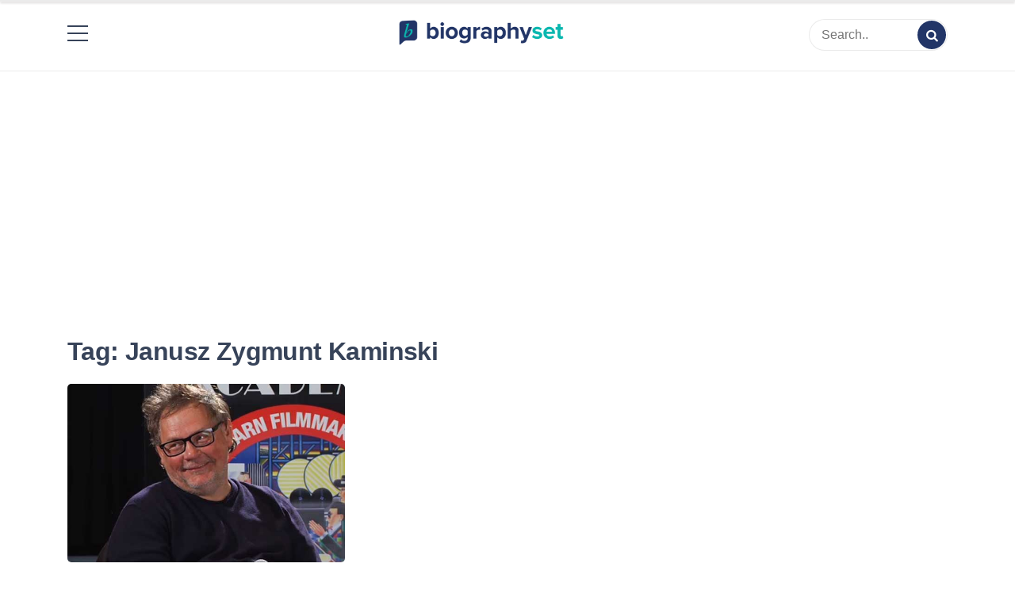

--- FILE ---
content_type: text/html; charset=utf-8
request_url: https://www.google.com/recaptcha/api2/aframe
body_size: 267
content:
<!DOCTYPE HTML><html><head><meta http-equiv="content-type" content="text/html; charset=UTF-8"></head><body><script nonce="aTR9q6Qoocp6XBtHrKuZFQ">/** Anti-fraud and anti-abuse applications only. See google.com/recaptcha */ try{var clients={'sodar':'https://pagead2.googlesyndication.com/pagead/sodar?'};window.addEventListener("message",function(a){try{if(a.source===window.parent){var b=JSON.parse(a.data);var c=clients[b['id']];if(c){var d=document.createElement('img');d.src=c+b['params']+'&rc='+(localStorage.getItem("rc::a")?sessionStorage.getItem("rc::b"):"");window.document.body.appendChild(d);sessionStorage.setItem("rc::e",parseInt(sessionStorage.getItem("rc::e")||0)+1);localStorage.setItem("rc::h",'1769116536233');}}}catch(b){}});window.parent.postMessage("_grecaptcha_ready", "*");}catch(b){}</script></body></html>

--- FILE ---
content_type: text/css
request_url: https://biographyset.com/wp-content/themes/simple-press/style.css?ver=1.0.7
body_size: 14542
content:
/*!
Theme Name: Simple Press
Theme URI: https://biographyset.com/ 
Author: biographyset
Author URI: http://biographyset.com
Description: Simple Press is as its name suggests, simple. Do you love simple themes with all the necessary features that a WordPress blog needs and no clutter, simple press is made for you. This theme is simple, fast, lightweight, and Robust at the same time. You can customize this theme from a customizer easily, you can change the width of the website, change blog layouts to grid view, masonry view, and list view. There are multiple single-page layouts which you can choose as you need for your post, post with/without sidebar and with/without thumbnail. You will also get an option to choose the thumbnail size for your home and archive page which can reduce the speed of the website tremendously. This theme is best for bloggers, writers, business blogs, lifestyle blogs, travelers, food lovers, personal portfolios, and more. If you are starting a new blog or already have one and looking for a switch, start using Simple Press. This theme also has light mode and dark mode option which can be easily achive with a simple switch button on the website. You can get more details of theme here:  https://avidthemes.com/simple-press/
Version: 1.0.7
Tested up to: 5.8
Requires PHP: 5.6
License: GNU General Public License v2 or later
License URI: http://www.gnu.org/licenses/gpl-2.0.html
Text Domain: biographyset
Tags: blog, custom-colors, custom-header, editor-style, flexible-header, footer-widgets, full-width-template, left-sidebar, right-sidebar, one-column, two-columns, three-columns, custom-background, custom-logo, custom-menu, featured-images, threaded-comments, translation-ready, theme-options, sticky-post



This theme, like WordPress, is licensed under the GPL.
Use it to make something cool, have fun, and share what you've learned.

/*--------------------------------------------------------------
>>> TABLE OF CONTENTS:
----------------------------------------------------------------
# Normalize
# Typography
# Elements
# Forms
# Navigation
	## Links
	## Menus
# Accessibility
# Alignments
# Widgets
# Content
	## Posts and pages
	## Comments
# Infinite scroll
# Media
	## Captions
	## Galleries
	--------------------------------------------------------------*/

/*--------------------------------------------------------------
# Normalize
--------------------------------------------------------------*/

/*! normalize.css v8.0.1 | MIT License | github.com/necolas/normalize.css */

/* Document
========================================================================== */

/**
 * 1. Correct the line height in all browsers.
 * 2. Prevent adjustments of font size after orientation changes in iOS.
 */
 html {
   line-height: 1.5em !important;
   -webkit-text-size-adjust: 100%;
}

/* Sections
========================================================================== */

/**
* Remove the margin in all browsers.
*/
@import url('https://fonts.googleapis.com/css2?family=Work+Sans:ital,wght@0,100;0,200;0,300;0,400;0,500;0,600;0,700;0,800;0,900;1,100;1,200;1,300;1,400;1,500;1,600;1,700;1,800;1,900&display=swap');
body {
   margin: 0;
  font-family: 'Work Sans', sans-serif;
}

/**
* Render the `main` element consistently in IE.
*/
main {
   display: block;
}

/**
* Correct the font size and margin on `h1` elements within `section` and
* `article` contexts in Chrome, Firefox, and Safari.
*/
h1 {
   font-size: 2em;
   margin: 0.67em 0;
}

/* Grouping content
========================================================================== */

/**
* 1. Add the correct box sizing in Firefox.
* 2. Show the overflow in Edge and IE.
*/
hr {
   box-sizing: content-box;
   height: 0;
   overflow: visible;
}

/**
* 1. Correct the inheritance and scaling of font size in all browsers.
* 2. Correct the odd `em` font sizing in all browsers.
*/
pre {
   font-family: monospace, monospace;
   font-size: 1em;
}

/* Text-level semantics
========================================================================== */

/**
* Remove the gray background on active links in IE 10.
*/
a {
   background-color: transparent;
}

/**
* 1. Remove the bottom border in Chrome 57-
* 2. Add the correct text decoration in Chrome, Edge, IE, Opera, and Safari.
*/
abbr[title] {
   border-bottom: none;
   text-decoration: underline;
   text-decoration: underline dotted;
}

/**
* Add the correct font weight in Chrome, Edge, and Safari.
*/
b,
strong {
   font-weight: bolder;
}

/**
* 1. Correct the inheritance and scaling of font size in all browsers.
* 2. Correct the odd `em` font sizing in all browsers.
*/
code,
kbd,
samp {
   font-family: monospace, monospace;
   font-size: 1em;
}

/**
* Add the correct font size in all browsers.
*/
small {
   font-size: 60%;
}

/**
* Prevent `sub` and `sup` elements from affecting the line height in
* all browsers.
*/
sub,
sup {
   font-size: 75%;
   line-height: 0;
   position: relative;
   vertical-align: baseline;
}

sub {
   bottom: -0.25em;
}

sup {
   top: -0.5em;
}

/* Embedded content
========================================================================== */

/**
* Remove the border on images inside links in IE 10.
*/
img {
   border-style: none;
}

/* Forms
========================================================================== */

/**
* 1. Change the font styles in all browsers.
* 2. Remove the margin in Firefox and Safari.
*/
button,
input,
optgroup,
select,
textarea {
   font-family: inherit;
   font-size: 100%;
   line-height: 1.15;
   margin: 0;
}

/**
* Show the overflow in IE.
* 1. Show the overflow in Edge.
*/
button,
input {
   overflow: visible;
}

/**
* Remove the inheritance of text transform in Edge, Firefox, and IE.
* 1. Remove the inheritance of text transform in Firefox.
*/
button,
select {
   text-transform: none;
}

/**
* Correct the inability to style clickable types in iOS and Safari.
*/
button,
[type="button"],
[type="reset"],
[type="submit"] {
   -webkit-appearance: button;
}

/**
* Remove the inner border and padding in Firefox.
*/
button::-moz-focus-inner,
[type="button"]::-moz-focus-inner,
[type="reset"]::-moz-focus-inner,
[type="submit"]::-moz-focus-inner {
   border-style: none;
   padding: 0;
}

/**
* Restore the focus styles unset by the previous rule.
*/
button:-moz-focusring,
[type="button"]:-moz-focusring,
[type="reset"]:-moz-focusring,
[type="submit"]:-moz-focusring {
   outline: 1px dotted ButtonText;
}

/**
* Correct the padding in Firefox.
*/
fieldset {
   padding: 0.35em 0.75em 0.625em;
}

/**
* 1. Correct the text wrapping in Edge and IE.
* 2. Correct the color inheritance from `fieldset` elements in IE.
* 3. Remove the padding so developers are not caught out when they zero out
*     `fieldset` elements in all browsers.
*/
legend {
   box-sizing: border-box;
   color: inherit;
   display: table;
   max-width: 100%;
   padding: 0;
   white-space: normal;
}

/**
* Add the correct vertical alignment in Chrome, Firefox, and Opera.
*/
progress {
   vertical-align: baseline;
}

/**
* Remove the default vertical scrollbar in IE 10+.
*/
textarea {
   overflow: auto;
}

/**
* 1. Add the correct box sizing in IE 10.
* 2. Remove the padding in IE 10.
*/
[type="checkbox"],
[type="radio"] {
   box-sizing: border-box;
   padding: 0;
}

input[type=checkbox]
{
  -webkit-appearance:checkbox;
}

/**
* Correct the cursor style of increment and decrement buttons in Chrome.
*/
[type="number"]::-webkit-inner-spin-button,
[type="number"]::-webkit-outer-spin-button {
   height: auto;
}

/**
* 1. Correct the odd appearance in Chrome and Safari.
* 2. Correct the outline style in Safari.
*/
[type="search"] {
   -webkit-appearance: textfield;
   outline-offset: -2px;
}

/**
* Remove the inner padding in Chrome and Safari on macOS.
*/
[type="search"]::-webkit-search-decoration {
   -webkit-appearance: none;
}

/**
* 1. Correct the inability to style clickable types in iOS and Safari.
* 2. Change font properties to `inherit` in Safari.
*/
::-webkit-file-upload-button {
   -webkit-appearance: button;
   font: inherit;
}

/* Interactive
========================================================================== */

/*
* Add the correct display in Edge, IE 10+, and Firefox.
*/
details {
   display: block;
}

/*
* Add the correct display in all browsers.
*/
summary {
   display: list-item;
}

/* Misc
========================================================================== */

/**
* Add the correct display in IE 10+.
*/
template {
   display: none;
}

/**
* Add the correct display in IE 10.
*/
[hidden] {
   display: none;
}

/*--------------------------------------------------------------
# Typography
--------------------------------------------------------------*/
body,
button,
input,
select,
optgroup,
textarea {
   font-family: -apple-system, BlinkMacSystemFont, "Segoe UI", Roboto, Oxygen-Sans, Ubuntu, Cantarell, "Helvetica Neue", sans-serif;
   font-size: 1rem;
   line-height: 1.5;
}

h1,
h2,
h3,
h4,
h5,
h6 {
   clear: both;
}
h1,h2,h3,h4,h5,h6{font-family: 'Playfair Display', sans-serif;}
h1,h2,h3,h4{margin:10px 0 20px 0;}
h5,h6{margin:0 0 10px 0;}

h1{font-weight: 600; line-height: 1.25;}
h2{font-weight: 600;font-size: 2rem;line-height: 1.35;}
h3{font-weight: 500;
  /*font-size: 1.65rem; */
  line-height: 1.45;}
h4{font-weight: 500;font-size: 1.5rem;line-height: 1.45;}
h5{font-weight: 600;font-size: 1.35rem;line-height: 1.25;}
h6{font-weight: 600;font-size: 1rem;line-height: 1.25;}


h1,
h2,
h3,
h4,
h5 {
    color: #243665;
    font-family: "Work Sans", sans-serif;
    font-weight: 600;
    letter-spacing: -0.6px;
}

h1 {
    font-size: 32px;
    line-height: 42px;
    font-weight: 700;
    margin-top: 0;
}

h2 {
    color: #243665;
    font-size: 24px;
    line-height: 34px;
}

h3 {
    color: #243665;
    font-size: 20px;
    line-height: 26px;
}

h4,
h5 {
    color: #2d2d2d;
    font-family: "Work Sans", sans-serif;
    font-size: 18px;
    line-height: 24px;
}


p {
   margin-bottom: 1.5em;
}

dfn,
cite,
em,
i {
   font-style: italic;
}

blockquote {
   margin: 0 1.5em;
}

address {
   margin: 0 0 1.5em;
}

pre {
   background: #eee;
   font-family: "Courier 10 Pitch", courier, monospace;
   font-size: 0.9375rem;
   line-height: 1.6;
   margin-bottom: 1.6em;
   max-width: 100%;
   overflow: auto;
   padding: 1.6em;
}

code,
kbd,
tt,
var {
   font-family: monaco, consolas, "Andale Mono", "DejaVu Sans Mono", monospace;
   font-size: 0.9375rem;
}

abbr,
acronym {
   border-bottom: 1px dotted #666;
   cursor: help;
}

mark,
ins {
   background: #fff;
   text-decoration: none;
}

big {
   font-size: 125%;
}

/*--------------------------------------------------------------
# Elements
--------------------------------------------------------------*/

/* Inherit box-sizing to more easily change it's value on a component level.
@link http://css-tricks.com/inheriting-box-sizing-probably-slightly-better-best-practice/ */
*,
*::before,
*::after {
   box-sizing: inherit;
}

html {
   box-sizing: border-box;
}

body {
   background: #fff;
}

hr {
   background-color: #ccc;
   border: 0;
   height: 1px;
   margin-bottom: 1.5em;
}

ul,
ol {
   margin: 0 0 1.5em 2em;
   padding: 0;
}

ul {
   list-style: disc;
}

ol {
   list-style: decimal;
}

li > ul,
li > ol {
   margin-bottom: 0;
   margin-left: 1.5em;
}

dt {
   font-weight: 700;
}

dd {
   margin: 0 1.5em 1.5em;
}

img {
   height: auto;
   max-width: 100%;
}

article figure {
   margin: 0 0;
	border: 1px solid #d3d3d3;
    border-radius: 3px;
    margin: 30px auto;
    max-width: 600px;
    padding: 10px;
}

table {
   margin: 0 0 1.5em;
   width: 100%;
}

/*--------------------------------------------------------------
# Forms
--------------------------------------------------------------*/
button,
input[type="button"],
input[type="reset"],
input[type="submit"] {
   border: 1px solid;
   border-color: #ccc #ccc #bbb;
   border-radius: 3px;
   background: #e6e6e6;
   color: rgba(0, 0, 0, 0.8);
   line-height: 1;
   padding: 10px 30px;
   width: auto;
   cursor: pointer;
}

button:hover,
input[type="button"]:hover,
input[type="reset"]:hover,
input[type="submit"]:hover {
   border-color: #ccc #bbb #aaa;
}

button:active,
button:focus,
input[type="button"]:active,
input[type="button"]:focus,
input[type="reset"]:active,
input[type="reset"]:focus,
input[type="submit"]:active,
input[type="submit"]:focus {
   border-color: #aaa #bbb #bbb;
}

input[type="text"],
input[type="email"],
input[type="url"],
input[type="password"],
input[type="search"],
input[type="number"],
input[type="tel"],
input[type="range"],
input[type="date"],
input[type="month"],
input[type="week"],
input[type="time"],
input[type="datetime"],
input[type="datetime-local"],
input[type="color"],
textarea {
   color: var(--grey-color);
   border: 1px solid #ccc;
   border-radius: 3px;
   padding: 3px;
}

input[type="text"]:focus,
input[type="email"]:focus,
input[type="url"]:focus,
input[type="password"]:focus,
input[type="search"]:focus,
input[type="number"]:focus,
input[type="tel"]:focus,
input[type="range"]:focus,
input[type="date"]:focus,
input[type="month"]:focus,
input[type="week"]:focus,
input[type="time"]:focus,
input[type="datetime"]:focus,
input[type="datetime-local"]:focus,
input[type="color"]:focus,
textarea:focus {
   color: #111;
}

select {
   border: 1px solid #ccc;
}

textarea {
   width: 100%;
}

/*--------------------------------------------------------------
# Navigation
--------------------------------------------------------------*/

/*--------------------------------------------------------------
## Links
--------------------------------------------------------------*/
a {
   text-decoration: none;
   
   vertical-align: top;
   color: var(--primary-color);
}

a:focus {
   outline: thin dotted;
}

a:hover,
a:active {
   outline: 0;
}
.entry-content a{text-decoration: underline;color: var(--primary-color);}
.entry-content a:hover{text-decoration: none;}
/*--------------------------------------------------------------
## Menus
--------------------------------------------------------------*/
.main-navigation ul {
   margin: 0;
   padding: 0;
}
.main-navigation ul ul {
   text-align: left;
   transition: all 500ms ease;
   -webkit-transition: all 500ms ease;
   -moz-transition: all 500ms ease;
   -o-transition: all 500ms ease;
   -ms-transition: all 500ms ease;
   top: 100%;
   left: 0;
   -webkit-box-shadow: 0 0px 20px rgba(0, 0, 0, 0.1);
   -moz-box-shadow: 0 0px 20px rgba(0, 0, 0, 0.1);
   box-shadow: 0 0px 20px rgba(0, 0, 0, 0.1);
   width: 230px;
   position: absolute;
   z-index: 999;
   -webkit-transform-origin: top;
   transform-origin: top;
   -webkit-animation-fill-mode: forwards;
   animation-fill-mode: forwards;
   -webkit-transform: scale(1, 0);
   transform: scale(1, 0);
   opacity: 0;
}
.main-navigation ul li:hover > ul,
.main-navigation ul li:focus > ul,
.main-navigation ul li.focus > ul {
   display: block;
   opacity: 1;
   z-index: 1000;
   -webkit-transform: scale(1, 1);
   transform: scale(1, 1);
   transition: transform 0.3s ease, opacity 0.2s ease 0.1s;
   -webkit-transition: -webkit-transform 0.3s ease, opacity 0.2s ease 0.1s;
}
.main-navigation ul ul ul {
   left: 100%;
   top: 0;
}
.main-navigation li {
   position: relative;
   display: inline-block;
   margin-bottom: 0;
font-weight: bold;
}
.main-navigation ul ul ul {
   left: 100%;
   top: 0;
}
.main-navigation ul > li:hover > ul {
   opacity: 1;
   left: 0;
   z-index: 9999;
   text-align: left;
}
.main-navigation ul ul li:hover > ul {
   opacity: 1;
   left: 100%;
}
.main-navigation li li {
   float: none;
   display: block;
}
.main-navigation ul li li:last-child > a {
   border: none;
}
.main-navigation ul li a {
   display: block;
   padding: 8px 20px;
   position: relative;
   z-index: 99;
   transition: all 0.3s ease;
}
.main-navigation ul li a:hover,.main-navigation ul li.current_page_item>a{
   color: var(--primary-color);
}
.main-navigation ul li ul li a{
   padding: 10px 20px !important;
}

.main-navigation li > a {
   position: relative;
}
.main-navigation li li.current_page_item > a:after,
.main-navigation li li.current-menu-item > a:after,
.main-navigation ul li li a:hover:after {
   display: none;
}
.main-navigation ul li.page_item_has_children > a::before,
.main-navigation ul li.menu-item-has-children > a::before {
   content: "\e804";
   font-family: "fontello";
   position: absolute;
   right: 5px;
   top: 50%;
   transform: translateY(-50%);
   -webkit-transform: translateY(-50%);
   font-size: 12px;
}
.main-navigation ul li ul li.page_item_has_children > a::before,
.main-navigation ul li ul li.menu-item-has-children > a::before {
   content: "\e804";
   right: 15px;
}
.main-navigation ul li ul li.page_item_has_children > a::before
.main-navigation ul li ul li.menu-item-has-children > a::before {
   right: 20px;
   top: 10px;
   transform: rotate(-90deg);
}
.main-navigation .dropdown-toggle::after {
   display: none !important;
}


/* Small menu. */
.menu-toggle,
.main-navigation.toggled ul {
   display: none;
}

@media screen and (min-width: 37.5em) {

/*    .menu-toggle {
      display: none;
   } */
}

.site-main .comment-navigation,
.site-main
.posts-navigation,
.site-main
.post-navigation {
   margin: 0 0 1.5em;
}

.comment-navigation .nav-links{
   display: flex;
}

.comment-navigation .nav-previous,
.posts-navigation .nav-previous,
.post-navigation .nav-previous {
   flex: 1 0 50%;
}

.comment-navigation .nav-next,
.posts-navigation .nav-next,
.post-navigation .nav-next {
   text-align: end;
   flex: 1 0 50%;
}

/*--------------------------------------------------------------
# Accessibility
--------------------------------------------------------------*/

/* Text meant only for screen readers. */
.screen-reader-text {
   border: 0;
   clip: rect(1px, 1px, 1px, 1px);
   clip-path: inset(50%);
   height: 1px;
   margin: -1px;
   overflow: hidden;
   padding: 0;
   position: absolute !important;
   width: 1px;
   word-wrap: normal !important;
}

.screen-reader-text:focus {
   background-color: #f1f1f1;
   border-radius: 3px;
   box-shadow: 0 0 2px 2px rgba(0, 0, 0, 0.6);
   clip: auto !important;
   clip-path: none;
   color: #21759b;
   display: block;
   font-size: 0.875rem;
   font-weight: 700;
   height: auto;
   left: 5px;
   line-height: normal;
   padding: 15px 23px 14px;
   text-decoration: none;
   top: 5px;
   width: auto;
   z-index: 100000;
}

/* Do not show the outline on the skip link target. */
#primary[tabindex="-1"]:focus {
   outline: 0;
}

/*--------------------------------------------------------------
# Alignments
--------------------------------------------------------------*/
.alignleft {
   float: left;
   margin-right: 1.5em;
   margin-bottom: 1.5em;
}

.alignright {
   float: right;
   margin-left: 1.5em;
   margin-bottom: 1.5em;
}

.aligncenter {
   clear: both;
   display: block;
   margin-left: auto;
   margin-right: auto;
   margin-bottom: 1.5em;
}

/*--------------------------------------------------------------
# Widgets
--------------------------------------------------------------*/
.widget {
   margin: 0 0 1.5em;
}

.widget select {
   max-width: 100%;
}
.textwidget h1, 
.textwidget h2, 
.textwidget h3, 
.textwidget h4, 
.textwidget h5, 
.textwidget h6{
   margin: 0;
}

/*--------------------------------------------------------------
# Content
--------------------------------------------------------------*/

/*--------------------------------------------------------------
## Posts and pages
--------------------------------------------------------------*/
.sticky {
   display: block;
}

.updated:not(.published) {
   display: none;
}

.page-content,
.entry-content,
.entry-summary {
   margin: 1.5em 0 0;
}

.page-links {
   clear: both;
   margin: 0 0 1.5em;
}

/*--------------------------------------------------------------
## Comments
--------------------------------------------------------------*/
.comment-content a {
   word-wrap: break-word;
}

.bypostauthor {
   display: block;
}

/*--------------------------------------------------------------
# Infinite scroll
--------------------------------------------------------------*/

/* Hide the Posts Navigation and the Footer when Infinite Scroll is in use. */
.infinite-scroll .posts-navigation,
.infinite-scroll.neverending .site-footer {
   display: none;
}

/* Re-display the Theme Footer when Infinite Scroll has reached its end. */
.infinity-end.neverending .site-footer {
   display: block;
}

/*--------------------------------------------------------------
# Media
--------------------------------------------------------------*/
.page-content .wp-smiley,
.entry-content .wp-smiley,
.comment-content .wp-smiley {
   border: none;
   margin-bottom: 0;
   margin-top: 0;
   padding: 0;
}

/* Make sure embeds and iframes fit their containers. */
embed,
iframe,
object {
   max-width: 100%;
}

/* Make sure logo link wraps around logo image. */
.custom-logo-link {
   display: inline-block;
}

/*--------------------------------------------------------------
## Captions
--------------------------------------------------------------*/
.wp-caption {
   
   max-width: 100%;
  margin:auto;
}

.wp-caption img[class*="wp-image-"] {
   display: block;
   margin-left: auto;
   margin-right: auto;
}

.wp-caption .wp-caption-text {
  padding:10px 0 0 0;
 
	    color: #989898;
    font-size: 14px;
    line-height: 22px;
    letter-spacing: -.01px;
  
    text-align: center;

}

.wp-caption-text {
   text-align: center;
}

/*--------------------------------------------------------------
## Galleries
--------------------------------------------------------------*/
.gallery {
   margin-bottom: 1.5em;
   grid-gap: 1.5em;
}

.gallery-item {
   display: inline-block;
   text-align: center;
   width: 100%;
}

.gallery-columns-2 {
   grid-template-columns: repeat(2, 1fr);
}

.gallery-columns-3 {
   grid-template-columns: repeat(3, 1fr);
}

.gallery-columns-4 {
   grid-template-columns: repeat(4, 1fr);
}

.gallery-columns-5 {
   grid-template-columns: repeat(5, 1fr);
}

.gallery-columns-6 {
   grid-template-columns: repeat(6, 1fr);
}

.gallery-columns-7 {
   grid-template-columns: repeat(7, 1fr);
}

.gallery-columns-8 {
   grid-template-columns: repeat(8, 1fr);
}

.gallery-columns-9 {
   grid-template-columns: repeat(9, 1fr);
}

.gallery-caption {
   display: block;
}





/*custom html*/
:root {
   --primary-color: #755fbf;
   --secondary-color: #3a458c;
   --text-color: #333;
   --light-color: #ffffff;
   --dark-color: #374359;
   --grey-color: #a0b2bc;
}


:root .dark-mode{
   --text-color: #fff;
   --light-color: #26292f;
   --dark-color: #fff;
   --grey-color: #a0b2bc;
}
body.dark-mode {background: #1e2023 !important;}

/*color-scheme*/
*:before,
*:after{
   font-weight: 600;
}
.post-content article a,
.post-content article a:visited {
   text-decoration: underline;
}


.comment-author a,
.readmore,
.post-content article a:focus,
.post-content article a:active,
.comment-form a:hover,
aside a:hover,
.sidebar a:hover,
.comment-metadata a:hover,
.news-title a:hover,
.news-snippet a.readmore:after,
blockquote a:hover,
table a:hover,
article .entry-content ol li a:hover,
figcaption a:hover, dd a:hover,
p a:hover, .page-links a:hover,
.reply a:hover, .post-edit-link:hover,
.post-content article a:hover,
.post-content article a:visited:hover,
.posts-navigation .nav-links a:hover,
.header-layout-4 .social-links a:hover,
article .entry-header .entry-meta a:hover,
article .entry-footer a:hover{
   color: var(--primary-color);
}

.single-post .info .post-date, 
.single-post .info .post-date a,
.single-post .info .post-author, 
.single-post .info .post-author a{color: #0f1b22;}


.news-snippet a.readmore:hover,
.news-snippet a.readmore:hover:after, 
blockquote a,figcaption a,
.page-links a, .comment-author a:hover,
#cancel-comment-reply-link:hover{
   color: var(--secondary-color);
}


.comments-area .comments-title,
.comment-reply-title,
.main-navigation ul li a,
.site-description,
aside .widget-title, 
.sidebar .widget-title, 
.comments-area .comment-form label, 
.comments-area .comment-form input,
h5.widget-title:after, 
.news-title a,
.news-snippet .info a:hover,
strong, em, 
.header-layout-4 .social-links a{
   color: var(--dark-color);
}


.top-header .social-links a,
.search-form input[type=submit],
.site-footer .widget-title, 
.comments-area .comment-form .form-submit input[type=submit],
.footer-section p,
{
   color: var(--light-color);
}


p{ 
   color: var(--text-color);
}


.news-snippet .info ul li,
.news-snippet .info ul li a,
.news-snippet .info a,
.single-post .tag-lists,
.single-post .tag-lists a{
   color: var(--grey-color);
}
.single-post .info a:hover{color: var(--dark-color);}


.sidebar a,aside a{color: var(--dark-color);}

.comment-metadata a,
.comment-form a,
.post-content article a,
.post-content article a:visited,
table a,
article .entry-content ol li a,
dd a, p a, .reply a, .post-edit-link,
.posts-navigation .nav-links a,
#cancel-comment-reply-link,
article .entry-header .entry-meta a,
article .entry-footer a {
   color: var(--primary-color);
}




.comments-area .comment-form .form-submit input[type=submit]:hover{
   background-color: var(--primary-color);
}
.top-header{background-color: var(--secondary-color);}

.search-form input[type=submit]{background-color: var(--primary-color);}
.search-form input[type=submit]:hover{background-color: var(--dark-color);}

 
.comments-area .comment-form .form-submit input,
.comments-area .comment-form .form-submit input[type=submit]
{
   background-color: var(--secondary-color);
}


#scrollTop{background-color: var(--primary-color);}
#nav-icon span{
   background-color: var(--dark-color);
}

#scrollTop{background-color: var(--primary-color);}
#scrollTop:hover{background-color: var(--dark-color);}


.main-navigation ul ul,
#masthead{
   background-color: var(--light-color);
}


.search-form input[type=submit]{
   border-color: var(--secondary-color);
}
/*end color-scheme*/




body.sticky .sticky-top.fix-top{
   position: fixed;
   top: 0;
}
body.logged-in.sticky.customize-partial-edit-shortcuts-shown .sticky-top.fix-top{top: 0;}
body.logged-in.customize-partial-edit-shortcuts-shown .header-layout-3 .sticky-top{top: 0;}

.sticky-top{position: absolute;left: 0;right: 0; top:0}

body.logged-in.sticky .sticky-top.fix-top{top: 32px;}
body.logged-in.sticky #masthead{
   top: 32px;
}
input,
textarea,
select{
   transition: all 0.2s ease;
   width: 100%;
}
.entry-title{
   margin-top: 0;
   margin-bottom: 20px;
}
.container{
   max-width: 1140px;
   margin: 0 auto;
   padding: 0 15px;
}
.social-links{
   margin: 0;
   padding: 0;
   list-style: none;
   display: flex;
   flex-wrap: wrap;
}
.social-links li{
   margin: 0 15px 0 0 !important;
}
.social-links li:last-child{
   margin: 0 !important;
}
header#masthead{
   background-size: cover;
   background-position: center;
   background-repeat: no-repeat;
}
header a{
   transition: all 0.3s ease;
}
header .bottom-header .main-navigation ul li:first-child a{
   padding-left: 0;
}
header .advertise-block{
   overflow: hidden;
}
header .advertise-block .advertise-image {
    display: block;
    width: 810px;
    height: 80px;
    background: #eee;
}
/*.header-layout-1,
.header-layout-2,
.header-layout-5{
   box-shadow: 0 0 8px 0 rgba(0,0,0,0.2);
}
.header-layout-3,
.header-layout-4{
   border-bottom: 1px solid #eee;
}*/

.header-layout-2 .header-wrapper{background-size: cover;}

.sticky-top{ background: var(--light-color);z-index: 100;}
body.sticky .header-layout-3 .sticky-top{top: 0;}
body .header-layout-3 .sticky-top{top: 0;}
body.logged-in .header-layout-3 .sticky-top{top: 32px;}

.header-layout-4 .site-branding,
.header-layout-5 .site-branding{
   width: auto;
/*    margin: 0 auto; */
/*    text-align: center; */
}
.header-layout-4 .main-navigation ul,
.header-layout-5 .main-navigation ul{
   text-align: center;
}
.header-layout-4 .bottom-header .main-navigation ul li:first-child a,
.header-layout-5 .bottom-header .main-navigation ul li:first-child a{
/*    padding-left: 20px; */
}
.header-layout-4 .bottom-header .site-branding,
.header-layout-5 .bottom-header .site-branding{
   margin: 0;
}
.header-layout-4 form.header-search{
/*    margin: 0 0 0 auto; */
}
.header-layout-4 .social-links, .header-layout-4 .site-branding, .header-layout-4 .header-search {
/*     width: 33.3333%; */
}
.header-layout-4 .header-search input {
    float: right;
    width: 70%;
}
/*header .custom-logo{
   width: 170px;
}*/
.header-wrapper .container{
   display:flex;
   justify-content: space-between;
   align-items: center;
}
/*header .custom-logo{
   height: auto !important;
}*/
.top-header{
   padding: 5px 0;
}
.top-header .social-links a:hover{
   opacity: 0.5;
}
.site-branding{
   width: 400px;
}
.site-title,
.site-description{
   margin: 0;
   line-height: 1.5;
}
.site-description{
   margin-top: 5px;
}
.site-title{
   font-weight: 700;
   line-height: 1em;
}
.site-title a{
   text-decoration: none;
}
.menu-toggle{
   border: 0 !important;
   background: transparent !important;
   padding: 0 !important;
}
.middle-header{
   padding: 0px 0;
border-bottom: 1px solid #00000014;
}
.bottom-header{
   
    
   border-top: 1px solid #00000014;
	  border-bottom: 1px solid #00000014;
	box-shadow: 0px 2px 3px #d7d5d5;
}
.bottom-header .site-branding{
   display: none;
}


.top-banner-section{display: flex;}
.top-banner-section img{width: 100%;}

/*header search*/
form.header-search {
    position: relative;
    width: 250px;
}
form.header-search input {
    border: 1px solid #00000014;
    height: 40px;
    padding: 10px 15px;
    border-radius: 1000px;
    padding-right: 45px;
}
form.header-search button {
    position: absolute;
    top: 50%;
    transform: translateY(-50%);
    right: 2px;
    bottom: 0;
    padding: 0;
    width: 36px;
    height: 36px;
    border-radius: 1000px;
    background: no-repeat;
    border: none;
    transition: all 0.2s ease;
    background-color: var(--primary-color);
    color: var(--light-color);
}
form.header-search button:hover {
    background-color: var(--dark-color);
    color: var(--light-color);
}
.search-sociallinks {
    display: flex;
    flex-wrap: wrap;
    align-items: center;
}
.search-sociallinks .header-search {
    margin: 0 0 0 30px;
}
.search-sociallinks .social-links li a{
   color: var(--dark-color);
}
.search-sociallinks .social-links li a:hover{
   color: var(--primary-color);
}
.social-links li a{
   color: var(--light-color);
}
/*end header search*/



/*hamburger style*/

.navbar-toggler {
   margin: 0 0 0 auto;
   border: 0;
   border-radius: 0;
   padding: 0;
}

#nav-icon {
   width: 26px;
   height: 24px;
   position: relative;
   margin: 10px auto;
   -webkit-transform: rotate(0deg);
   -moz-transform: rotate(0deg);
   -o-transform: rotate(0deg);
   transform: rotate(0deg);
   cursor: pointer;
}

#nav-icon span {
   display: block;
   position: absolute;
   height: 2px;
   width: 100%;
   opacity: 1;
   left: 0;
   -webkit-transform: rotate(0deg);
   -moz-transform: rotate(0deg);
   -o-transform: rotate(0deg);
   transform: rotate(0deg);
}

/* Icon 3 */

#nav-icon span:nth-child(1) {
   top: 0px;
}

#nav-icon span:nth-child(2),#nav-icon span:nth-child(3) {
   top: 9px;
}

#nav-icon span:nth-child(4) {
   top: 18px;
}

.main-navigation.toggled #nav-icon span:nth-child(1) {
   top: 7px;
   width: 0%;
   left: 50%;
}

.main-navigation.toggled #nav-icon span:nth-child(2) {
   -webkit-transform: rotate(45deg);
   -moz-transform: rotate(45deg);
   -o-transform: rotate(45deg);
   transform: rotate(45deg);
}

.main-navigation.toggled #nav-icon span:nth-child(3) {
   -webkit-transform: rotate(-45deg);
   -moz-transform: rotate(-45deg);
   -o-transform: rotate(-45deg);
   transform: rotate(-45deg);
}

.main-navigation.toggled #nav-icon span:nth-child(4) {
   top: 7px;
   width: 0%;
   left: 50%;
}

/*end hamburger*/


/*detail page*/
h1.entry-title, h1.page-title{
   margin: 0 0 20px 0;
   overflow-wrap: break-word;
  font-size:2rem;
}
.list-inline > li{
   display: inline-block;
   vertical-align: middle;
}
figure.feature-image {
   padding: 0 0 20px 0;
}
figure.feature-image img {
   width: 100%;
}
blockquote {
   border: none;
   margin: 30px 0;
   border-left: 5px solid #2BC1BA;
   padding: 0 0 0 30px;
   font-size: 1.25rem;
   font-family: 'Inika';
   font-weight: 400;
}
blockquote p{
   color: var(--dark-color);
   font-weight: 600;
}
blockquote p:last-child, 
blockquote ul:last-child, 
blockquote ol:last-child {
   margin: 0;
}
.wp-block-pullquote p{font-size: 1.5rem;font-style: italic;}
.wp-block-pullquote cite{font-style: normal;color: var(--grey-color);}



.comments-area .comment-form .form-submit input {
   color: #fff;
   letter-spacing: 2px;
   border: none;
}
.comments-area .comment-form input, .comments-area .comment-form textarea {
   border: 1px solid #00000014;
   border-radius: 0;
   box-shadow: none;
   padding: 10px;
   width: 100%;
}
.comments-area .comment-form label{
   margin: 0 0 10px;
}
.comments-area .comment-form label, .comments-area .comment-form input {
   display: block;
   font-weight: 500;
}


/*end detail page*/


/*list page*/
/*.inside-page .container{
   overflow: hidden;
}*/
.info{
   font-size: 1rem;
   color: var(--grey-color);
   margin-bottom: 7px;
}
.info ul{
   margin: 0;
}
.info ul li{
   padding:0 15px 0 0;
   margin: 0 0 8px;
  color: #0f1b22;
}
.info a{
   color: var(--grey-color);
}
.info .author-image{
   float: left;
   margin-right: 10px;
}
.list-inline{
   list-style: none;
   padding-left: 0;
}
.news-title {
   margin: 0 0 15px 0;
}
h6.category {
   display: inline-block;
   margin-top: 0;
   margin-right: 5px;
   margin-bottom: 10px;
}

.row:before,.row:after {display: table;
    content: " ";clear: both;}

.row {
   margin-right: -15px;
   margin-left: -15px;
}
.col-sm-12, 
.col-sm-9, 
.col-sm-8, 
.col-sm-6, 
.col-sm-4, 
.col-sm-3{
   position: relative;
   min-height: 1px;
   padding-right: 15px;
   padding-left: 15px;
   float: left;
}
.col-sm-12{
   width: 100%;
}
.col-sm-9{
   width: 75%;
}
.col-sm-8 {
   width: 66.666667%;
}
.col-sm-6{
   width: 50%;
}
.col-sm-4 {
   width: 33.333333%;
}
.col-sm-3{
   width: 25%;
}

.sticky-sidebar{position: sticky;top: 0;}

/*news-snippet*/
.news-snippet .info .author-image img{
   border-radius: 50%;
   width: 22px;
   height: 22px;
}
.news-snippet{
   float: left;
   height: 100%;
   width: 100%;
   background-color: var(--light-color);
}

.news-snippet .summary{
  
   color: var(--text-color);
}


.news-snippet .featured-image{
   padding-left: 0;
   padding-right: 0;
   display: block;
}
.news-snippet .featured-image img{
   width: 100%;
    display: block;
    height: 225px;
    object-fit: cover;
}
.news-snippet .summary{
   width: 100%;
   float: left;
}
.news-snippet a.readmore{
   display: block;
   position: relative;
   font-size: 0.85rem;
}
.news-snippet a.readmore:after{
   content: "\e800";
   font-family: 'fontello';
   margin: 0 0 0 4px;
   font-size: 13px;
}
.news-snippet .footer-info{display: flex;margin-top: 15px;justify-content: space-between;}
.news-snippet .footer-info .info,.news-snippet .footer-info ul,.news-snippet .footer-info ul li{margin: 0;}
.news-snippet .footer-info ul li{padding-right: 5px;}

.news-snippet  .closing-info{margin-bottom: 0;margin-top:10px;}
.news-snippet  .closing-info ul li{margin-bottom: 0;}



.blog-list-block .type-post{
    
}



.full-width-view .type-post{
   border: none;display: flex;
}

/*masorny*/
.grid-view{margin: 0 -1%;`}
.grid-view .type-post{width: 31.3333%;margin:0 1% 30px 1%;}
.col-sm-8 .grid-view .type-post{width: 46%;margin:0 2% 30px 2%;}
/*masorny*/

/*

.grid-view {
   grid-gap: 30px;
   column-count: 3;
   display: block;
}*/

/*
.grid-view .post{
   position: relative;
   display: inline-block;
   vertical-align: top;
   break-inside: avoid;
   margin: 0 0 30px;
   width: 100%;
}
.grid-view .col-sm-12{
   position: relative;
   overflow: hidden;
}
.grid-view .news-snippet{
   background-color: var(--light-color);
}*/

.list-view {
   display: grid;
   grid-template-columns: repeat(1, 1fr);
   grid-gap: 30px;
}
.list-view .col-sm-12{
   position: relative;
   overflow: hidden;
}
.list-view .news-snippet{
   border:none;display: flex;
}
.list-view .news-snippet .featured-image{
   width: 40%;
   float: left;
}
.list-view .news-snippet .featured-image img{height: 100%;object-fit: cover;}
.list-view .news-snippet .featured-image + .summary{
   width: 60%;
}


.full-width-view.blog-list-block .news-snippet{
   width: 100%;
   margin-bottom: 30px;
   padding-right: 0;
   border: none;
}
.full-width-view.blog-list-block .news-snippet .summary{
   background: var(--light-color);
   padding: 30px;
   float: left;
   border: 1px solid #00000014;
   position: relative;
   z-index: 10;
}


.col-3-view {
   display: grid;
   grid-template-columns: repeat(auto-fill, minmax(320px, 3fr));
   grid-gap: 30px;
}

.detail-content .single-post article{display: flex;margin: 0 0 1em;}

.detail-content .single-post article .inner-social .inner-social-share{position: sticky;top: 40px;}
.sticky .detail-content .single-post article .inner-social .inner-social-share{position: sticky;top: 250px;}
.detail-content .single-post article .inner-social .inner-social-share ul{text-align: center;}
.detail-content .single-post article .inner-social .inner-social-share ul li{display: block;margin:15px 0;padding: 0;}
.detail-content .single-post article .inner-social .inner-social-share ul li a{border: 1px solid var(--primary-color);width: 30px;height: 30px;border-radius: 50%;line-height: 30px;}
.detail-content .single-post article .inner-article-content{}
/*end news-snippet*/

/*end list page*/



/*sidebar*/
.widget {
   float: left;
   width: 100%;
   position: relative;
}
aside .widget,
.sidebar .widget {
   border: 1px solid #00000014;
   background-color: var(--light-color);
}
aside .widget ul, 
aside .widget ol
.sidebar .widget ul, 
.sidebar .widget ol{
   margin: 0;
   list-style: none;
   padding: 10px 30px;
   overflow: hidden;
}
aside .widget ul li, 
aside .widget ol li
.sidebar .widget ul li, 
.sidebar .widget ol li {
   float: left;
   width: 100%;
   padding: 10px 0;
   margin: 0 !important;
   border-bottom: 1px solid #00000014;
}
aside .widget ul li:last-child, 
aside .widget ol li:last-child
.sidebar .widget ul li:last-child, 
.sidebar .widget ol li:last-child {
    border: 0;
}
aside .widget ul li .post-date{font-size: 0.85rem;color: var(--grey-color);display: block;}

aside .widget-title,
.sidebar .widget-title {
   margin: 0;
   border-bottom: 1px solid #00000014;
   position: relative;
   padding: 10px 30px;
}
label{
   display: block;
}
.widget_search label {
   width: 78%;
   float: left;
}
.widget_search input.search-field {
   padding: 8px 5%;
   border: none;
   width: 90%;
   border-radius: 0;
   border: 1px solid #eee;
}
.widget_search input.search-submit {
   border: none;
   background-image: url(images/search.png);
   background-repeat: no-repeat;
   background-position: center;
   width: 22%;
   background-size: 25px;
   text-indent: -9999px;
   font-size: 1rem;
   line-height: 1.4;
   border-radius: 0;
}
input[type="search"] {
   -webkit-appearance: textfield;
   box-sizing: content-box;
}
.widget_tag_cloud .tagcloud,
.widget_calendar {
    padding: 30px;
}
.widget_tag_cloud .tagcloud a {
    padding: 2px 8px;
    background-color: #eee;
    border-radius: 3px;
    margin: 0 0 5px;
}
.widget_calendar caption{
   margin: 0 0 15px;
}
.widget_calendar thead tr th,
.widget_calendar tbody tr td{
   text-align: center;
   border: 1px solid #eee;
   /*border-radius: 3px;*/
}
.wp-calendar-nav [class*=wp-calendar-nav-] {
   background: #eee;
   padding: 2px 8px;
   border-radius: 3px;
}
.widget h3.entry-title, .widget h3.title{margin-top: 0;}
.widget .blog-sidebar-widget-author-bio-holder{border: none;}
aside .widget ul.style-two li{border: none;}
.widget_blog_sidebar_widget_custom_categories{}
aside .blog-sidebar-custom-categories-wrap ul{padding: 0;}
aside .blog-sidebar-custom-categories-wrap ul li{padding:0 0 0 15px;}
.widget_blog_sidebar_widget_custom_categories ul li a:hover{color: var(--grey-color);}

.widget .blog-sidebar-widget-author-bio-holder .text-signature{font-size: 2.5rem;}

.widget.widget_btif_instagram_widget a.profile-link {
    background: var(--primary-color);
    display: block;
    text-align: center;
    color: #fff;
    padding: 10px;
}
.widget.widget_btif_instagram_widget a.profile-link span{margin-right:5px;}
.widget.widget_btif_instagram_widget a.profile-link:hover {background: var(--secondary-color);color: #fff;}
/*end sidebar*/


/*search page*/
.search-page article{
   margin: 0 0 30px;
   overflow: hidden;
}
.search-page article.type-post{
   border: 1px solid #eee;
   padding: 8px;
}
.search-page article.type-post .post-thumbnail,
.search-page article.type-post .post-thumbnail img{
   width: 100%;
}
/*end search page*/


/*footer*/
.footer-section{
   display: grid;
   grid-template-columns: repeat(auto-fit,minmax(20%,1fr));
   grid-gap: 30px;
   padding: 45px 0 0;
   overflow: hidden;
   border-top: 1px solid #0000000d;
}
.footer-section .widget{color: var(--dark-color);}
.site-footer .site-info{
   display: flex;
   flex-wrap: wrap;
   align-items: center;
   justify-content: space-between;
   padding: 10px 0 20px 0;
}
.site-footer ul{
   margin: 0;
   padding: 0;
   list-style: none;
}
.site-footer ul li{
   margin: 0 0 20px;
   border: none;
}
.site-footer ul li:last-child{
   margin: 0;
}
.site-footer{color: var(--grey-color);}
.site-footer a{
   text-decoration: none;
   transition: all 0.3s ease;
   color: var(--dark-color);
}
.site-footer a:hover{
   color: var(--primary-color);
}
.site-footer a.btn-readmore{font-size: 0.85rem;}
.site-footer .posted-on a{color:var(--grey-color);}
.site-footer .menu li ul {
    margin-top: 15px;
}


.site-footer .widget-title {
   margin: 0 0 15px;
   position: relative;
   font-size: 1.35rem;
   color: var(--primary-color);
}
.site-footer .post-date{font-size: 0.8em;display: block;}

.site-footer .f-logo{
   display: inline-block;
   vertical-align: top;
   font-size: 36px;
   font-weight: 600;
   width: 150px;
}
.footer-newsletter input{
   height: 40px;
   border-radius: 0;
   transition: all 0.2s ease;
   padding: 15px;
}
.footer-newsletter input[type="submit"]{
   border-radius: 0;
   padding: 10px 30px;
}
.footer-newsletter input[type="submit"]:hover{
   transform: scale(1.1);
   -webkit-transform: scale(1.1);
   border-color: #ccc;
}
.footer-newsletter input[type=submit]{
   background-color: var(--secondary-color);
   color: var(--light-color);
}

   .copyright-info{color: var(--dark-color);font-size: 0.85rem;}
   .copyright-info a{text-decoration: underline;}
   .copyright-info a:hover{text-decoration: none;}

/*end footer*/



/*hvac inside page css*/
 
.breadcrumb {
    color: #6d6d6d;
    font-size: 14px;
    padding-bottom: 15px;
}

.breadcrumb a {
    border-bottom: 0;
    padding-bottom: 0;
}

.breadcrumb .breadcrumb-item:after {
    content: '.';
    display: inline-block;
    font-size: 32px;
    line-height: 0;
    left: 5px;
    margin-right: 10px;
    position: relative;
    top: -2px;
}

.breadcrumb .date-wrap {
    padding-top: 5px;
}

.trail-browse {
   margin: 0;
}


.filter{
   display: flex;
   flex-wrap: wrap;
   align-items: center;
   margin: 0 0 40px;
}
.filter label{
   margin: 15px 15px 15px 0;
   font-weight: 600;
}
.filter select{
   padding: 10px;
   width: auto;
   min-width: 200px;
}



.page-title{
   color: var(--dark-color);
}
.inside-page{
   padding: 50px 0;
}
.inside-page .main-title{
   margin: 0 0 30px;
}
.inside-page .archive-description{margin-bottom: 30px;}

.full-width-view{
   max-width: 990px;
   margin: 0 auto;
}

/*end hvac inside page css*/



/* contact form */
.one-half,
.one-third {
   position: relative;
   margin-right: 4%;
   float: left;
   margin-bottom: 20px;

}

.one-half { width: 48%; }
.one-third { width: 30.66%; }

.last {
   margin-right: 0 !important;
   clear: right;
}
/* contact form */



#scrollTop {
   display: none;
   opacity: 0.8;
   position: fixed;
   bottom: 30px;
   right: 30px;
   z-index: 99;
   border: none;
   outline: none;
   color: white;
   cursor: pointer;
   padding: 3px 6px 6px 6px;
   width: 35px;
   height: 35px;
   border-radius: 4px;
}



.news-snippet .category{margin-bottom: 15px;display: flex;}


.news-snippet .category a,
.single-post .category a {
    margin: 0 5px 0 0;
    font-size: 0.85rem;
    color: var(--primary-color);
}
.news-snippet .category a:hover,.single-post .category a:hover{color: var(--dark-color);text-decoration: underline;}
.single-post .category a{
   margin: 0;
}
.single-post .category-items .category a{padding:3px 10px;color:var(--light-color); ;background-color: var(--primary-color);margin-right: 5px;border-radius: 5px;}
.single-post .category-items .category a:hover{background-color: var(--grey-color);text-decoration: none;}

.single-post .post-author {
    position: relative;
    padding: 0 15px 0 10px;
}
.news-snippet .post-author{position: relative;padding-left: 15px;margin-left: 15px;}
 
.news-snippet .post-author:before{}

.single-post .post-date {
    padding: 0 25px 0 0;
}

/*author*/
.author-post{display: flex;border:1px solid #00000014;padding: 20px;margin-bottom: 20px;}
.author-post .author-image{width: 20%;}
.author-post .author-image img{border-radius: 50%;}
.author-post .author-details{width: 80%;margin-left:20px;font-size: 0.85rem;}



/*comment*/
.comments-area {
   border: 1px solid #00000014;
   padding: 30px;
}
.comments-area .comments-title{
   margin-top: 0;
}
.comments-area .comment-list {
   margin: 0;
   padding: 0;
   list-style: none;
}
.comments-area .comment-list .comment-author{
   display: flex;
   flex-wrap: wrap;
   align-items: center;
}
.comments-area .comment-list .comment-author img {
   margin: 0 10px 0 0;
}
.comments-area .comment-list .comment-author .fn{
   margin: 0 5px 0 0;
}
.comments-area .comment-list .comment-metadata{
   margin: 10px 0 0;
}
.comments-area .comment-list .comment-body{
   border-bottom: 1px solid #eee;
   padding: 0 0 30px;
}
.comments-area .comment-list .comment-respond {
   margin: 30px 0;
}
.comments-area .comment-list .comment-respond .comment-reply-title{
   display: flex;
   flex-wrap: wrap;
   justify-content: space-between;
   align-items: center;
}
.comments-area  .comment-respond form .form-submit{
   margin-bottom: 0;
}
.comment-form .comment-form-cookies-consent{
   display: flex;
   align-items: center;
}
.comment-form .comment-form-cookies-consent input{
   width: auto;
   margin: 0 10px 0 0;
}
.comment-form .comment-form-cookies-consent label{
   margin: 0 !important;
}


.page-links .post-page-numbers {
    width: 30px;
    height: 30px;
    padding: 3px;
    display: inline-block;
    vertical-align: middle;
    text-align: center;
    border: 1px solid var(--secondary-color);
    background-color: var( --secondary-color);
    color: var( --light-color);
    margin: 0 5px 0 0;
    line-height: 20px;
    text-decoration: none;
}

.page-links .post-page-numbers.current {
    background: var(--dark-color);
    border-color: var(--dark-color);
}

.page-links a.post-page-numbers:hover{
   background: transparent;
}


.comments-area .comment-list article{
   border: 0;
}
article .entry-footer span {
    margin: 0 15px 0 0;
}

form.search-form {
   display: flex;
   flex-wrap: wrap;
   align-items: center;
   justify-content: space-between;
   padding: 30px;
}
.search-form label {
   position: relative;
   width: 75%;
   display: flex;
   max-width: 100%;
}
.search-form label input {
   height: 30px;
   padding: 5px 15px;
   width: 100%;
   border-radius: 0;
}
.widget_search .search-form label input{
   height: 26px;
}
.search-form input[type=submit] {
   display: block;
   height: 42px;
   width: 25%;
   border-radius: 0;
}
.widget_search .search-form input[type=submit]{
   height: 44px;
}
.no-results.not-found {
   margin: 0 0 30px;
}
.related-posts{
   margin: 50px 0 20px;
}
/*.related-posts .post-holder{
   display: grid;
   grid-gap: 30px;
   grid-template-columns: repeat(auto-fill, minmax(260px, 2fr));
}*/
.related-posts .news-snippet{
   border: 1px solid #00000014;
   display: flex;
   margin-bottom: 30px;
}
.related-posts .news-snippet .featured-image{width: 25%;}
.related-posts .news-snippet .featured-image img{height: 100%;object-fit:cover;}

.wp-block-button.is-style-squared .wp-block-button__link{
   border-radius: 0;
}
.wp-block-button__link{
   color: var(--light-color) !important;
   text-decoration: none !important;
   background-color: var(--primary-color);
}
.wp-block-button__link:hover{
   background-color: var(--secondary-color);
}
.wp-block-button.is-style-outline .wp-block-button__link{
   color: var(--primary-color) !important;
   border-color: var(--primary-color);
}
.wp-block-button.is-style-outline .wp-block-button__link:hover{
   color: var(--secondary-color) !important;
   border-color: var(--secondary-color);
}



/*widget sidebar*/
.widget_blog_sidebar_widget_posts_category_slider_widget{position:relative;}
.widget_blog_sidebar_widget_posts_category_slider_widget a.post-thumbnail {width: 100%;margin-bottom:7px;}

.widget_blog_sidebar_widget_posts_category_slider_widget .owl-nav {position: absolute;top: 30%;left: 7px;right: 7px;font-size: 10px;text-transform: uppercase;}
.widget_blog_sidebar_widget_posts_category_slider_widget .owl-carousel .owl-nav .disabled { opacity: 0.3; }

.widget_blog_sidebar_widget_posts_category_slider_widget .owl-dots{text-align: center;}
.widget_blog_sidebar_widget_posts_category_slider_widget .owl-dots .owl-dot{background-color: #ccc;height: 6px;width: 6px;display: inline-block;margin: 0 2px;border-radius: 50%;}
.widget_blog_sidebar_widget_posts_category_slider_widget .owl-dots .owl-dot.active{background-color: #333;}

.widget_blog_sidebar_widget_posts_category_slider_widget .owl-carousel .owl-nav .owl-prev{float: left;background-image: url(images/left.png) no-repeat center;margin-left: 0;}
.widget_blog_sidebar_widget_posts_category_slider_widget .owl-carousel .owl-nav .owl-next{float: right;background-image: url(images/right.png) no-repeat center;margin-right: 0;}
.widget_blog_sidebar_widget_posts_category_slider_widget .owl-carousel .owl-nav .owl-prev,.widget_blog_sidebar_widget_posts_category_slider_widget .owl-carousel .owl-nav .owl-next {
    background-color: var(--secondary-color);
    background-size: 10px;
    text-indent: -10000px;
    overflow: hidden;
    height: 20px;
    width: 20px;
}
.widget_blog_sidebar_widget_popular_post .cat-links, .widget_blog_sidebar_widget_popular_post .entry-meta, .widget_blog_sidebar_widget_pro_recent_post .entry-meta{text-transform:none;font-size: 0.8em; }
.widget_blog_sidebar_widget_popular_post .entry-meta a, .widget_blog_sidebar_widget_pro_recent_post .entry-meta a{color: var(--grey-color);}
.widget_blog_sidebar_widget_contact_social_links ul.contact-list svg{color: var(--primary-color);}
.widget_blog_sidebar_widget_contact_social_links ul.social-networks li.blog-sidebar-widget-contact-social-icon-wrap{background-color: var(--secondary-color);}
.widget_blog_sidebar_widget_contact_social_links ul.social-networks{border-bottom: none;}


.widget_btif_instagram_widget ul.popup-gallery{padding: 10px;}
.widget_btif_instagram_widget ul.popup-gallery li{padding:5px;border: none;}
.widget_btif_instagram_widget ul.popup-gallery li a{display: flex;}
.widget_btif_instagram_widget img{height: 100px;width: 100%;object-fit: cover;}


.blog-sidebar-widget-contact-widget-wrap > p{margin: 30px;}
.footer-section .blog-sidebar-widget-contact-widget-wrap > p{margin:0 0 30px 0;}

.blossomthemes-email-newsletter-wrapper{padding: 15px;}
.blossomthemes-email-newsletter-wrapper h3{margin: 0;}
.blossomthemes-email-newsletter-wrapper form input[type="text"]{padding: 10px;}
.blossomthemes-email-newsletter-wrapper form input[type="submit"]{    background: var(--primary-color);color: var(--light-color);border: none;padding: 15px;}

.blossomthemes-email-newsletter-wrapper form>label{margin-top: 15px;}
.blossomthemes-email-newsletter-wrapper form input[type="submit"]:hover{ background: var(--dark-color);}
.blossomthemes-email-newsletter-wrapper form label .text{font-size: 0.85rem;}
/*widget sidebar*/



/*pagination*/
nav.navigation.pagination{text-align: center;}
nav.navigation.pagination a.page-numbers{border: 1px solid #ccc;
    padding: 2px 10px;
    margin: 0 2px;
    /* width: 30px; */
    height: 35px;
    line-height: 30px;}

.pagination {text-align: center;}
.pagination .loadmore{background: var(--primary-color);color: var(--light-color);border: none;}
.pagination .loadmore:hover{background: var(--dark-color);}
/*pagination*/


/*darkmode switch*/

.simple-press-light-dark-toggle {
    position: fixed;
    bottom: 10px;
    z-index: 100;
    left: 10px;
}


/* The switch - the box around the slider */
.switch {
  position: relative;
  display: inline-block;
  width: 38px;
  height: 21px;
}

/* Hide default HTML checkbox */
.switch input {
  opacity: 0;
  width: 0;
  height: 0;
}

/* The slider */
.slider {
  position: absolute;
  cursor: pointer;
  top: 0;
  left: 0;
  right: 0;
  bottom: 0;
  background-color: #374359;
  -webkit-transition: .4s;
  transition: .4s;
}

.slider:before {
  position: absolute;
  content: "";
  height: 17px;
  width: 17px;
  left: 2px;
  bottom: 2px;
  background-color: white;
  -webkit-transition: .4s;
  transition: .4s;
}

input:checked + .slider {
  background-color: var(--primary-color);
}

input:focus + .slider {
  box-shadow: 0 0 1px #2196F3;
}

input:checked + .slider:before {
  -webkit-transform: translateX(17px);
  -ms-transform: translateX(17px);
  transform: translateX(17px);
}

/* Rounded sliders */
.slider.round {
  border-radius: 34px;
}

.slider.round:before {
  border-radius: 50%;
}


/*darkmode switch*/

@media (max-width: 1900px) {
	.main-navigation ul li a{
      padding: 10px 0;
      width: 100%;
   }
   .main-navigation ul li.page_item_has_children > a::before,
   .main-navigation ul li.menu-item-has-children > a::before{
      right: 5px;
   }
   .main-navigation ul li ul li.page_item_has_children > a::before, 
   .main-navigation ul li ul li.menu-item-has-children > a::before{
      right: 15px;
   }
   .main-navigation ul li ul li.page_item_has_children > a::before, 
   .main-navigation ul li ul li.menu-item-has-children > a::before{
      content: "\f107";
   }
   .main-navigation ul ul {
      visibility: initial;
      opacity: 1;
      transition: initial;
      top: initial;
      left: initial;
      width: 100%;
      position: static;
      z-index: 999;
      transform-origin: initial;
      animation-fill-mode: initial;
      transform: initial;
      box-shadow: initial;
      height: 0;
      overflow: hidden;
   }
   .main-navigation li {
      display: block;
   }
   
   .main-navigation .menu{
      display: none;
      position: absolute;
      top: 105px;
	   width:300px;
      left: 0;
      right: 0;
      box-shadow: 0px 0px 10px 0px rgba(0,0,0,0.1);
      padding: 0 15px;
      z-index: 99999;
      background-color: var(--light-color);
   }
   .menu-toggle,
   .main-navigation.toggled .menu{
      display: block;
   }
   .main-navigation ul li:hover > ul,
   .main-navigation ul li:focus > ul,
   .main-navigation ul li.focus > ul{
      height: auto;
      overflow: visible;
      z-index: 1000;
      border: 1px solid #00000012;
      text-align: left;
   }
   .main-navigation ul ul ul{
      left: initial;
      top: initial;
      border-style: solid none none;
      border-top: 1px solid #eee;
   }
	.header-layout-4 .site-branding,
   .header-layout-5 .site-branding,
   .header-layout-4 .main-navigation ul.menu, 
   .header-layout-5 .main-navigation ul.menu{
      text-align: center;
   }
   .header-layout-4 .bottom-header .main-navigation ul li:first-child a, 
   .header-layout-5 .bottom-header .main-navigation ul li:first-child a,
   
   /*masorny*/
   .grid-view .type-post{
/* 	   width: 46%;margin:0 2% 30px 2%; */
	}
   /*masorny*/
   .footer-section{
      grid-template-columns: repeat(auto-fit,minmax(50%,1fr))
   }
}

@media (max-width: 991px) {

   h1{font-size: 2.5rem;}
   h2{font-size: 2rem;}
   h3,h4{font-size: 1.5rem;}
   h5,h6{font-size: 1.15rem;}


   .header-layout-4 .site-branding,
   .header-layout-5 .middle-header{
      display: block;
   }
   .header-layout-4 .middle-header,
   .header-layout-2 .middle-header{
       
      padding: 10px 0;
   }
   .header-layout-4 .social-links, 
   .header-layout-4 .site-branding{
      width: auto;
   }
   .header-layout-4 .header-search input{
      width: 100%;
   }
   .header-layout-2 .middle-header .site-branding{
      display: none;
   }
   .header-layout-2 .middle-header .search-sociallinks{
      width: 100%;
      justify-content: space-between;
   }
   .header-layout-2 .middle-header .search-sociallinks .header-search{
      margin: 0;
   }
   .header-layout-4 form.header-search{
      width: 140px;
   }
   
   .bottom-header{
     display:block;
   }
   .bottom-header .container{
      display: flex;
      flex-wrap: wrap;
      justify-content: space-between;
      align-items: center;
   }
   .bottom-header .site-branding{
      display: block;
   }
	
}
@media (max-width: 767px) {
  .social-links
  {
    display:none;
  }
   .site-branding,
   .header-layout-4 .site-branding{
       width: 100%;
    display: flex;
    align-items: center;
    justify-content: space-between;

   }
   .site-title{font-size: 2rem !important;}
   form.header-search{
      width: 140px;
   }
   .col-sm-9,
   .col-sm-8,
   .col-sm-6,
   .col-sm-4,
   .col-sm-3{
      width: 100%;
   }
   .blog-list-block {
      margin: 0 0 30px;
      grid-template-columns: repeat(auto-fill, minmax(280px, 2fr));
   }
   .footer-section{
      display: block;
      grid-template-columns: repeat(1, 1fr);
      padding: 15px 0;
   }
   .footer-section .f-block:last-child .widget{
      margin: 0;
   }
   .widget{
      margin-bottom: 20px;
   }
   aside .widget ul{padding: 10px 15px;}
    .site-footer .site-info{display: block;padding:15px 0;}
    .copyright-info{margin-bottom: 15px;}

   .list-view .news-snippet{display:block; }
   .list-view .news-snippet .featured-image,.list-view .news-snippet .featured-image + .summary{width: 100%;}

   /*masorny*/
   .grid-view .type-post{width: 100% !important;margin:0 0 30px 0 !important;}
   /*masorny*/


   .detail-content .single-post article{display: block;margin: 0 0 1em;}
   .detail-content .single-post article .inner-social{width: 100%;margin: 15px 0;}
   .detail-content .single-post article .inner-social .inner-social-share ul{text-align: left;}
   .detail-content .single-post article .inner-social .inner-social-share ul li{display: inline-block;margin:0 5px 0 0;padding: 0;text-align: center;}
   .detail-content .single-post article .inner-article-content{width: 100%;}

}
@media only screen and (max-width: 575px){
   .search-form label,
   .search-form input[type=submit]{
      width: 100%;
   }
   .search-form label{
      margin: 0 0 10px;
   }

}


header .custom-logo
{
  width: 16rem !important;
}

footer p 
{
  color: #fff;
  line-height: 5px;
}
footer p a 
{
  color: #fff;
  padding:0px 20px;
}
footer p a:hover 
{
  color: #0ABBB1;
}



 


.tab-details {
    display: block;
    width: 100%;
    height: 315px;
    overflow: auto;
  
  
}



.tab {
  overflow: hidden;
  
   
}

/* Style the buttons inside the tab */
.tab button {
 
  float: right;
  border: none;
  outline: none;
  cursor: pointer;
  padding: 14px 16px;
  transition: 0.3s;
  font-size: 17px;
  background: #243665;
    color: #fff;
  border-radius: 4px 4px 0 0;
  
    font-size: 15px;
    float: right;
    font-weight: 600;
    margin-left: 5px;
    padding: 8px 12px;
    position: relative;
    text-transform: uppercase;
  
}

/* Change background color of buttons on hover */
.tab button:hover {
  background-color: #ddd;
}

/* Create an active/current tablink class */
.tab button.active {
  background: #f4f4f4;
    color: #243665;
}

/* Style the tab content */
.tabcontent {
  display: none;
  padding: 6px 12px;
      border-radius: 5px 0 5px 5px
 margin-top:31px
}


.tab-details li {
    font-size: 14px;
    list-style: none;
    padding: 10px 25px;
    width: 100%;
}

.tab-details li:nth-of-type(even) {
    background-color: #fefefe;
}

.tab-details {
    counter-reset: contentLink;
    position: relative;
    z-index: 0;
  background:#f4f4f4;
}

.tab-details .tab {
    position: relative;
    top: 0;
}

.tab-details li a {
    color: #4d4d4d;
    font-size: 14px;
    line-height: 22px;
    font-weight: normal;
    display: block;
    border-bottom: 0;
    padding-bottom: 0;
    transition: ease .3s;
}

.tab-details li a:hover {
    color: #1db5ae;
}

.tab-details li a.content-link:before {
    background-color: #1db5ae;
    color: #fff;
    content: ' ';
    display: block;
    height: 6px;
    margin-right: 10px;
    margin-top: 7px;
    margin-left: -16px;
    width: 6px;
    float: left;
}

.tab-details li ul li {
    color: #01b5ae;
    list-style-type: disc;
    list-style-position: outside;
    margin-left: 20px;
    padding-left: 20px;
}

.tab-details li ul li:nth-of-type(even) {
    background-color: transparent;
}

.tab-details li ul li a {
    display: inline-block;
    
    padding-left: 0;
    padding-right: 20px;
    vertical-align: top;
}


.tab-details .tableofc {
    display: inline-block;
    width: 130px;
    min-height: 30px;
    float: left;
}


.tab-details li a {
    color: #4d4d4d;
    font-size: 14px;
    line-height: 22px;
    font-weight: normal;
    display: block;
    border-bottom: 0;
    padding-bottom: 0;
    transition: ease .3s;
}

.tab-details li a:hover {
    color: #1db5ae;
}

.tab-detailsd li:before {
    background-color: #1db5ae;
    color: #fff;
    content: ' ';
    display: block;
    height: 6px;
    margin-right: 10px;
    margin-top: 7px;
    margin-left: -16px;
    width: 6px;
    float: left;
}

.tab-details ul 
{
  margin:0px;
  padding:0px;
}

.tab-details li {
    font-size: 14px;
    list-style: none;
    padding: 10px 25px;
    width: 100%;
}

.tab-details li:nth-of-type(even) {
    background-color: #fefefe;
}


.tab-details li ul li {
    color: #01b5ae;
    list-style-type: none;
    list-style-position: outside;
    margin-left: 20px;
    padding-left: 20px;
}

.content-footer {
    background-color: #eef2f9;
    padding: 12px;
    border-radius: 3px;
    margin: 30px 0;
    border: 1px dashed #9fb3d6;
  overflow:hidden;
}

.content-footer a {
    font-weight: 600;
    color: #4a5c7b;
}

.content-footer p {
    
    color: #4a5c7b;
    font-weight: 500;
  margin-bottom:0px;
}

.twitter-tweet-rendered, figure, iframe, twitterwidget {
    margin: auto!important;
}



.single-post .tag-lists a{
    border-radius: 20px;
    background: #e8f8f7;
    color: #2A3C6C;
    font-size: 14px;
    font-weight: 600;
    padding: 3px 10px;
    border-bottom: 0;
  text-decoration:none;
  margin:5px 0;
}

.copyright a 
{
  color: #0ABBB1;
}

 
 
.shortcode-toc ul ul , .shortcode-toc ul ul ul, .shortcode-toc ul ul ul, .shortcode-toc ul ul ul ul ul
{
  margin:0px !important;
  padding:0px !important;
  list-style:none;
}
 .shortcode-toc li ul li
{
  margin:0px !important;
  padding:0px !important;
}
img.attachment-full.size-full.wp-post-image
{
  height:225px;
      border-radius: 5px;
}

.footer {
    background: #243665;
    padding: 50px 0 15px;
  text-align:center;
}

.footer .col-12 {
    padding-bottom: 20px;
}

.footer li {
    display: inline-block;
    font-size: 14px;
    line-height: 17px;
    list-style: none;
    padding-bottom: 0;
   border-right: 1px solid #808ba7;
  padding:0px 10px;
}

.footer li:last-child {
    border: 0;
}

.footer a {
    transition: ease 0.2s;
    color: #808ba7;
    padding: 0 5px;
    text-decoration: none;
    font-weight: normal;
    border-bottom: 0;
}

.footer a:after {
    border-right: 1px solid #808ba7;
    content: ' ';
    display: inline-block;
    height: 10px;
    padding-right: 15px;
}

.footer a:last-child:after {
    border-width: 0;
    padding-right: 0;
}

.footer a:hover {
    color: #fff;
}

.copyright p {
    color: #808ba7;
    font-size: 12px;
    line-height: 18px;
    margin: 0 auto 1rem;
    max-width: 90%;
}

.copyright span {
    font-size: 35px;
}
.footer a:last-child:after
{
  border:none;
}

p {
    color: #4d4d4d;
    font-family: "Work Sans", sans-serif;
    font-size: 18px;
    font-weight: 400;
    letter-spacing: -0.3px;
    line-height: 28px;
    margin-top: 0;
    margin-bottom: 1rem;
    word-spacing: normal;
     
}

.icon-address-book:before {
  content: "\e944";
}


/* from additional */
.see-any-mistake {
    background-color: #f4f4f4;
    padding: 10px;
    border-radius: 3px;
    border: 1px dashed #989898;
    overflow: hidden;
/* 	display: flex; */
    justify-content: space-between;

}

.see-any-mistake div {
    float: left;
}

.see-any-mistake a {
    padding: 10px 24px;
    border-radius: 4px;
}

.see-any-mistake a h3 {
    font-size: 18px;
}

.error-404-page {
    background-color: #E9FDFF;
}

.error-image {
    background: url("/assets/images/404.svg") center center no-repeat;
    margin-bottom: -11px;
    min-height: 600px;
    width: auto;
}

.submit-bio-form .form-group.has-error input,
.submit-bio-form .form-group.has-error textarea,
.submit-bio-form .form-group.has-error select {
    border-color: #ff2115;
    border-width: 2px;
}
.submit-biography h2 {
    color: #243665;
    font-size: 24px;
    line-height: 34px;
}
.submit-biography p {
    color: #4d4d4d;
    font-family: "Work Sans", sans-serif;
    font-size: 18px;
    font-weight: 400;
    letter-spacing: -0.3px;
    line-height: 28px;
    margin-top: 0;
    margin-bottom: 1rem;
    word-spacing: normal;
}

.submit-biography a {
    text-align: center;
    transition: ease 0.3s;
    align-items: center;
    background: #1db5ae;
    border: 0;
    /* display: flex; */
    /* height: 60px; */
    /* min-height: 35px; */
    /* padding: 7px; */
    /* position: relative; */
    text-decoration: none;
    float: right;
	color:#fff;
	margin-top:10px;
}

.submit-biography a h3 {
    color: #FFF;
}

.submit-biography a:hover {
    background: #243665;
    color: #fff;
}


.news-title {
    margin: 15px 0;
    font-size: 18px;
    letter-spacing: -0.3px;
    line-height: 24px;
    overflow: hidden;
    text-overflow: ellipsis;
    display: -webkit-box;
    -webkit-line-clamp: 2;
    -webkit-box-orient: vertical;
    min-height: 50px;
  color: #243665;
}

 .feature-img-caption {
    color: #989898;
    font-size: 14px;
    line-height: 22px;
    letter-spacing: -.01px;
    margin: 1rem 0 0;
    text-align: center;
   border-bottom: 1px solid #eaeaea;
    padding-bottom: 10px;
}
table {
    margin: 40px auto;
    border-collapse: collapse;
    position: relative;
    width: 100%;
}

table,
table tr,
table td {
    border: 0;
    box-sizing: border-box;
    font-size: 16px;
}

table td {
    color: #6d6d6d;
    padding: 10px;
    font-size: 14px;
    line-height: 18px;
    letter-spacing: -0.3px;
}

table tr:nth-child(2n) {
    background: #eff1f7;
}

table tr:first-child td {
    background: #4a5d98;
    color: #fff;
    font-weight: 600;
}

table tr:first-child td:first-child {
    border-top-left-radius: 3px;
}

table tr:first-child td:last-child {
    border-top-right-radius: 3px;
}

.page-numbers {
	display: inline-block;
	padding: 5px 10px;
	margin: 0 2px 0 0;
	border: 1px solid #eee;
	line-height: 1;
	text-decoration: none;
	border-radius: 2px;
	font-weight: 600;
}
.page-numbers.current,
a.page-numbers:hover {
	    background: #ccc;
    width: 30px;
    height: 35px;
    line-height: 24px;
}

.wpb-pcf-btn-default, .wpb-pcf-form-style-true input[type=submit], .wpb-pcf-form-style-true input[type=button], .wpb-pcf-form-style-true input[type=submit], .wpb-pcf-form-style-true input[type=button]
{
	background:#1db5ae;
	border:1px solid #1db5ae;
}

@media (max-width: 767px)
{
#primary {
    box-shadow: inset 0 -16px 20px rgb(0 0 0 / 40%);
}
 .middle-header.header-wrapper
  {
    box-shadow: inset 0 13px 20px rgb(0 0 0 / 40%);
	  display:none;
  }
    h1, h1.entry-title, h1.page-title {
        font-size: 24px;
        line-height: 1.3;
    }
    h2 {
        font-size: 22px;
        line-height: 1.3;
    }
  .see-any-mistake
  {
    display:block !important;
  }
  .see-any-mistake div
  {
    float:none;
  }
}

.wpcf7 form.failed .wpcf7-response-output, .wpcf7 form.aborted .wpcf7-response-output
{
	border-color: #223567 !important;
}

.adsbygoogle
{
	text-align:center;
}
nav.navigation.pagination
{
	margin-top:20px;
}
.last-updated
{
	display:none;
}

.wp-block-embed-youtube, .wp-video {
margin:0 auto;
}


.custom-logo-link
{
	padding-left:157px;
}
@media(max-width: 480px)
{
	.custom-logo-link
	{
	padding-left:0;
	}
}


 

--- FILE ---
content_type: text/plain
request_url: https://www.google-analytics.com/j/collect?v=1&_v=j102&a=185923686&t=pageview&_s=1&dl=https%3A%2F%2Fbiographyset.com%2Ftag%2Fjanusz-zygmunt-kaminski%2F&ul=en-us%40posix&dt=Janusz%20Zygmunt%20Kaminski%20Archives%20-%20BiographySet%20%7C%20Celebrity%20Biography%2C%20Celebrity%20Net%20Worth%2C%20Sports%20Celebrities%20Bio%2C%20Celebrity%20Entertainment%20%26%20Rumor&sr=1280x720&vp=1280x720&_u=YEBAAAABAAAAAC~&jid=501740499&gjid=2129434831&cid=1316574118.1769116535&tid=UA-220196121-1&_gid=2005167574.1769116535&_r=1&_slc=1&gtm=45He61l2n81KHXWN89v858944277za200zd858944277&gcd=13l3l3l3l1l1&dma=0&tag_exp=102015666~103116026~103200004~104527906~104528500~104684208~104684211~105391252~115938465~115938468~116185179~116185180~116682875~117041588~117223560&z=913842804
body_size: -451
content:
2,cG-YME8RQPFZ4